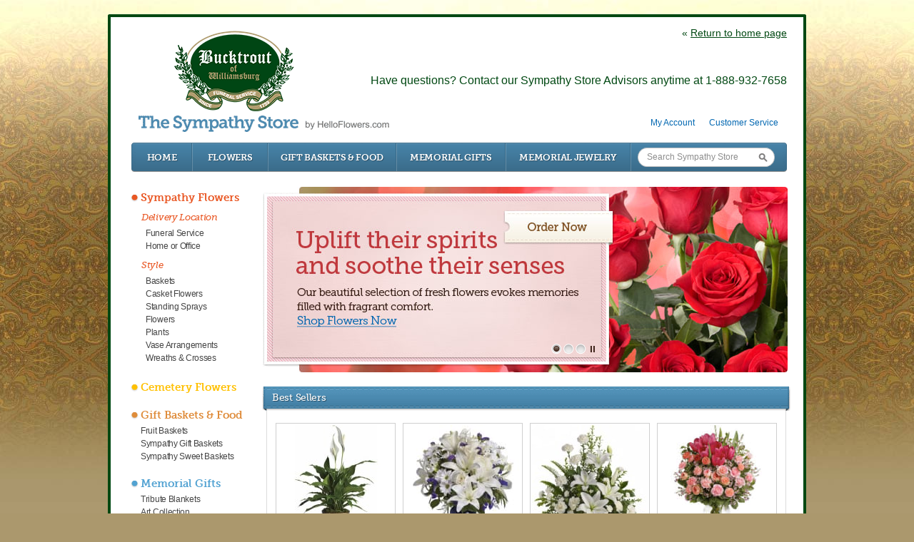

--- FILE ---
content_type: text/html; charset=utf-8
request_url: https://bucktroutfuneralhome.store.helloflowers.com/store/
body_size: 10698
content:
<!DOCTYPE html>

<html lang="en" class="fix-chrome prevent-scroll-jump page-home" data-modules="home">
<head>
        
  <meta name="description" content="Bucktrout of Williamsburg Funeral Home | Funeral &amp; Cremation Services for Williamsburg, VA Residents" />
        <meta http-equiv="Content-Type" content="text/html; charset=UTF-8" />

        <link rel="stylesheet" type="text/css" href="/static/4685D-KRM/layout/store/css/store.css" />
        <link rel="stylesheet" type="text/css" href="/static/4685D-KRM/layout/store/css/skin.css" />
        <link rel="stylesheet" type="text/css" href="/static/4685D-KRM/layout/store/css/custom.css" />

        <script type="text/javascript" src="/static/4685D-KRM/layout/store/js/store.js"></script>
        <script type="text/javascript" src="/static/4685D-KRM/layout/store/js/custom.js"></script>

        <!--[if IE 6]>
        <link  href="/layout/css/new/ie6.css" rel="stylesheet" type="text/css"  media="screen" />
        <script type="text/javascript" src="https://s3.amazonaws.com/storage.funeralone.net/wms/shared/banner-ie6/banner-ie6.js"></script>
        <link   href="https://s3.amazonaws.com/storage.funeralone.net/wms/shared/banner-ie6/banner-ie6.css"  rel="stylesheet" type="text/css" media="screen" />
        <![endif]-->
    <meta name="viewport" content="width=1024, maximum-scale=5.0" /><meta name="format-detection" content="telephone=no" /><meta name="description" content="Send a little more comfort their way." /><link id="ctl00_ctl00_lnkCanonical" rel="canonical" href="https://bucktroutfuneralhome.store.helloflowers.com/store/" /><link id="ctl00_ctl00_lnkAlternate" rel="alternate" media="only screen and (max-width: 640px)" href="https://bucktroutfuneralhome.store.helloflowers.com/m/store/" />  <script>
    window.googleTags = {
      internalGroupId: '',
      internalClientId: '',
      clientGroupId: '',
      clientWebsiteId: '',
      clientOpt1Id: '',
      clientOpt2Id: '',
      clientOpt3Id: ''
    };
  </script>

      <script>
      window.f1ConnectDataLayer = window.f1ConnectDataLayer || [];
      window.f1ConnectDataLayer.push({
        'event': 'siteProperties',
        websiteId: '4685',
        groupId: '52',
        template: 'affiliated store',
        contentSetType: 'human'
      });
    </script>

          
      <script>(function(w,d,s,l,i){w[l]=w[l]||[];w[l].push({'gtm.start':
      new Date().getTime(),event:'gtm.js'});var f=d.getElementsByTagName(s)[0],
      j=d.createElement(s),dl=l!='dataLayer'?'&l='+l:'';j.async=true;j.src=
      'https://www.googletagmanager.com/gtm.js?id='+i+dl;f.parentNode.insertBefore(j,f);
      })(window,document,'script','f1ConnectDataLayer','GTM-KD2GVTWL');</script>

            
      <script>!function(){async function e(e){return new Promise(t=>{var n=setTimeout(()=>{"function"==typeof e&&e(),t()},200);requestAnimationFrame(()=>{setTimeout(()=>{clearTimeout(n),"function"==typeof e&&e(),t()},50)})})}var t=function(t,n){if(!n||"function"!=typeof n.push)return!1;var a=n.push.bind(n);n.push=function(...n){(async()=>{await e(async()=>{var o=n[0],u="boolean"==typeof o._dedupe&&o._dedupe;u&&delete n[0]._dedupe,a(...n),!u&&await e(function(){o&&o.event&&"string"==typeof o.event&&o.event.startsWith("gtm.")&&!["gtm.dom","gtm.load"].includes(o.event)&&(o._dedupe=!0,"dataLayer"===t?window.f1ConnectDataLayer?.push(...n):window.dataLayer?.push(...n))})})})()}};t("f1ConnectDataLayer",window.f1ConnectDataLayer),t("dataLayer",window.dataLayer)}();</script>
  

	<!--[if lt IE 9]>
	<script type="text/javascript" src="https://cdn.f1connect.net/store/App_Themes/store/js-4b5ae1c6e40edebc14d64be40e4adb0e/html5shiv.js"></script>
	<![endif]-->

	<link href="https://cdn.f1connect.net/store/App_Themes/store/css-4b5ae1c6e40edebc14d64be40e4adb0e/store.css" type="text/css" rel="stylesheet" />
	<link href="https://cdn.f1connect.net/store/App_Themes/store/css-4b5ae1c6e40edebc14d64be40e4adb0e/ab.css" type="text/css" rel="stylesheet" />

	

<script type="text/javascript">
	var StoreJS = {
		currentDateTime: "2026-01-17 05:43",
		Account: {},
		Context: {},
		TributeContext: {},
		Store: {
			HasFuneralHome: true,
			HasFamilyAddress: true,
			HasCustomAddress: true
		},
		Settings: {},
		Currency: "USD"
	};

	StoreJS.Account.AccountName = "Bucktrout of Williamsburg Funeral Home";

	StoreJS.Context.Scenario = "Store | Tribute Not Selected";

	

	StoreJS.IsDeliveryGuaranteed = true;
	StoreJS.Disclaimer = {
		Show: false,
		Dates: [],
		Message: "We will do all possible to meet delivery date requests, but your requested delivery date may be affected by the Mother's Day holiday."
	};

	StoreJS.TributeContext.HasTribute                                = false;
	StoreJS.TributeContext.Tribute                                   = null;

	StoreJS.TributeContext.HasEvents                                 = false;

	StoreJS.TributeContext.HasUpcomingEvents                         = false;
	StoreJS.TributeContext.UpcomingEvents                            = null;
	StoreJS.TributeContext.FirstUpcomingEvent                        = null;

	StoreJS.TributeContext.HasEventWithDelivery                      = false;
	StoreJS.TributeContext.FirstUpcomingEventWithDelivery            = null;
	StoreJS.TributeContext.UpcomingEventsWithDelivery                = null;

	StoreJS.TributeContext.HasEventNextMorningThatWeCanNotDelivery   = false;
	StoreJS.TributeContext.HasEventsTodayAndWeCanNotDeliver          = false;

	StoreJS.TributeContext.HasPastEvents                             = false;
	StoreJS.TributeContext.PastEvents                                = null;
	StoreJS.TributeContext.HasOnlyPastEvents                         = false;

	StoreJS.TributeContext.EventToDelivery                           = null;

	StoreJS.TributeContext.DeliveryDateToDelivery                    = "01/17/26";
	StoreJS.TributeContext.DefaultTributeLocation                    = {"Name":"","Address1":"","City":"","State":"","PostalCode":"","CityStatePostalCode":""};

	

	StoreJS.TributeContext.RecommendedDeliveryMessage = "null";
</script>
<script>
    (function () {
        var userCountryCode = "US";
        var optInCountries=["BE","BG","CZ","DK","DE","EE","IE","GR","ES","FR","IT","CY","LV","LT","LU","HU","MT","NL","AT","PL","PT","RO","SI","SK","FI","SE","GB","HR","LI","NO","IS"];
        var NoopAdapter=function(){"interactive"===document.readyState||"complete"===document.readyState?this.emit("init"):document.addEventListener("DOMContentLoaded",function(){this.emit("init")}.bind(this))},adapter=(NoopAdapter.prototype={name:"Noop",consent:{performance:!0,targeting:!0,functional:!0},runScript:function(t,e){return e(this.consent)},emit:function(t){window.dispatchEvent(new CustomEvent("CookieConsent."+t,{detail:this.consent}))}},new NoopAdapter);
        (ConsentManager=function(t){this.adapter=t,this.defaultGranted=optInCountries.indexOf(userCountryCode)<0,this.handlers()}).prototype={consent:function(){return this.adapter.consent},runScript:function(t,n){return this.adapter.runScript(t,n)},handlers:function(){window.addEventListener("CookieConsent.init",function(){this.updateBodyClassNames(),this.updateScripts(),this.updateIframes()}.bind(this)),window.addEventListener("CookieConsent.change",function(){this.updateBodyClassNames(),this.updateScripts(),this.updateIframes()}.bind(this))},updateBodyClassNames:function(){var t=[],n=this.consent(),n=(t.push(n.performance?"consent-performance":""),t.push(n.targeting?"consent-targeting":""),t.push(n.functional?"consent-functional":""),t.join(" ").trim()),t=document.body.className.replace("consent-performance","").replace("consent-targeting","").replace("consent-functional","");document.body.className=(t+" "+n).trim()},updateScripts:function(){var t=Array.from(document.querySelectorAll('script[type="text/plain"][data-consent]'));0!==t.length&&t.forEach(function(t){this.activateScript(t)}.bind(this))},activateScript:function(t){if(this.hasConsent(t)){var n=t.parentNode,e=document.createElement(t.tagName),a=(e.innerHTML=t.innerHTML,t.attributes);if(0<a.length)for(var r=0;r<a.length;r++){var i=a[r].name,s=a[r].value;"type"!==a[r].name&&e.setAttribute(i,s)}e.setAttribute("type","text/javascript"),n.replaceChild(e,t)}},updateIframes:function(){var t=Array.from(document.querySelectorAll("iframe[data-consent][data-src]"));0!==t.length&&t.forEach(function(t){this.activateIframe(t)}.bind(this))},activateIframe:function(t){this.hasConsent(t)&&(t.src=t.dataset.src)},hasConsent:function(t){var t=(t.getAttribute("data-consent")||"").split(","),n=!1,e=this.consent();return t.forEach(function(t){n=n||e[t]}),n}},window.ConsentManager=new ConsentManager(adapter);
    })();
</script>


	<script async src="https://js.stripe.com/v3/"></script>

	<script type="text/javascript">
		window.optimizely = window.optimizely || [];
		window.applicationPath = "/store";
		window.themePath = "https://cdn.f1connect.net/store/App_Themes/store/";
		window.themeVersion = "4b5ae1c6e40edebc14d64be40e4adb0e";
		window.currencyPrefix = "$";
		window.timezoneOffSet = "5";

		window.AccountSettings = {
			accountId: 22439,
			domain:  "https://bucktroutfuneralhome.store.helloflowers.com",
			secureDomain: "bucktroutfuneralhome-store-helloflowers.secure.lifetributes.com",
			name: "Bucktrout of Williamsburg Funeral Home",
			store: {
				enabled: true
				,hasFlowers: true
				,hasGifts: true
				,country: "US"
				
				,catalog: "Flowers - Teleflora (US)"
				
			}
		};

		if (typeof jQuery === 'undefined') {
			document.writeln("<script type=\"text/javascript\" src=\"https://cdn.f1connect.net/store/App_Themes/store/js-4b5ae1c6e40edebc14d64be40e4adb0e/jquery-store.js\"><\/script>");
		}
	</script>

	
	<script type="text/javascript" src="//s3.amazonaws.com/storage.lifetributes.com/abtests/store.js"></script>
	

	<script src="https://cdn.optimizely.com/js/7116050.js" type="text/javascript"></script>

	<script type="text/javascript" src="https://cdn.f1connect.net/store/App_Themes/store/js-4b5ae1c6e40edebc14d64be40e4adb0e/store.js" crossorigin="anonymous"></script>

	<script type="text/javascript">
		
	

	</script>

	
	
	<meta id="ctl00_ctl00_cphHead_cphHead_HomeOpenGraph_ogType" property="og:type" content="website"></meta>
<meta id="ctl00_ctl00_cphHead_cphHead_HomeOpenGraph_ogSiteName" property="og:site_name" content="Bucktrout of Williamsburg Funeral Home"></meta>
<meta id="ctl00_ctl00_cphHead_cphHead_HomeOpenGraph_ogLocale" property="og:locale" content="en_US"></meta>
<meta id="ctl00_ctl00_cphHead_cphHead_HomeOpenGraph_twitterCard" property="twitter:card" content="summary_large_image"></meta>

<meta id="ctl00_ctl00_cphHead_cphHead_HomeOpenGraph_ogTitle" property="og:title" content="The Sympathy Store"></meta><meta id="ctl00_ctl00_cphHead_cphHead_HomeOpenGraph_twitterTitle" property="twitter:title" content="The Sympathy Store"></meta>

<meta id="ctl00_ctl00_cphHead_cphHead_HomeOpenGraph_ogDescription" property="og:description" content="Send a little more comfort their way."></meta><meta id="ctl00_ctl00_cphHead_cphHead_HomeOpenGraph_twitterDescription" property="twitter:description" content="Send a little more comfort their way."></meta>

<meta id="ctl00_ctl00_cphHead_cphHead_HomeOpenGraph_ogUrl" property="og:url" content="https://bucktroutfuneralhome.store.helloflowers.com/store/"></meta>

<meta id="ctl00_ctl00_cphHead_cphHead_HomeOpenGraph_ogImage" property="og:image" content="/layout/images/nologo.png"></meta>
    <meta property="og:image:height" content="630" />
    <meta property="og:image:width" content="1200" />

    <meta id="ctl00_ctl00_cphHead_cphHead_HomeOpenGraph_twitterImage" property="twitter:image" content="/layout/images/nologo.png"></meta>
    <meta property="twitter:image:height" content="630" />
    <meta property="twitter:image:width" content="1200" />


	<script type="text/javascript">
		window.ProductSettings = {
			isFlower: false,
			isMemorialTree: false,
			VariantCount: 0,
			HasRibbon: true,
			EnableSizeCompare: false
		};

		

window.TributeSettings = {

	currentDateTime: "2026-01-17 05:43",

	defaultAccountLocation: {"Name":"Bucktrout of Williamsburg","Address1":"4124 Ironbound Road","City":"Williamsburg","State":"VA","PostalCode":"23188","CityStatePostalCode":"Williamsburg, VA 23188"},
	defaultTributeLocation: {"Name":"","Address1":"","City":"","State":"","PostalCode":"","CityStatePostalCode":""},

	hasFuneralHomeLocationType: true,
	hasFamilyAddressLocationType: true,

	hasContextTribute: false,

	url: "",
	contextTributeId: "0",

	firstName: "",
	lastName: "",
	displayName: "",
	possessive: "",

	hasUpcomingEvents: false,
	hasPastEvents: false,
	hasOnlyPastEvents: false,

	allUpcomingEvents: [],
	firstUpcomingEvent: null,

	deliveryDateToDelivery: "Saturday, January 17, 2026",

	selectedEventId: 0,
	eventToDelivery: null

};

	</script>


<link rel="stylesheet" type="text/css" href="https://cdn.f1connect.net/store/App_Themes/store/css-4b5ae1c6e40edebc14d64be40e4adb0e/f1connect-notifications.css" /><script src="https://cdn.f1connect.net/store/App_Themes/store/js-4b5ae1c6e40edebc14d64be40e4adb0e/f1connect-notifications.js"></script><title>
	The Sympathy Store
</title></head>



    <body data-domain="helloflowers.com" data-has-store="true" data-store-products="Flowers - Teleflora (US)" data-template="nonf1Connect Store" data-ga4-content-group="store"  vocab="http://schema.org/">            <noscript><iframe src="https://www.googletagmanager.com/ns.html?id=GTM-KD2GVTWL" height="0" width="0" style="display:none;visibility:hidden"></iframe></noscript>

            
        <div class="body">
            <div class="content content-fix">
                <div class="header">
                    <div class="header-return-home">
                        <a href="http://www.bucktroutfuneralhome.net/;bucktroutfuneralhome.com"><span>«</span><em>Return to home page</em></a>
                    </div>
                    <div class="header-have-questions">
                        <p>Have questions? Contact our Sympathy Store Advisors anytime at 1-888-932-7658</p>
                    </div>
                    <div id="logo">
                        
                        <a href="http://www.bucktroutfuneralhome.net/;bucktroutfuneralhome.com"><img src="/images/logo.png" height="75" width="305" id="logo" alt="Bucktrout of Williamsburg Funeral Home"></a>
                        
                    </div>
                </div>
                <div class="center">
                    <div class="center-body">
                        <div class="center-content">
                            
	
	
	<form name="aspnetForm" method="post" action="/store/" id="aspnetForm">
<div>
<input type="hidden" name="__VIEWSTATE" id="__VIEWSTATE" value="/wEPDwUKLTM4MDk0NDY3M2RkHTY17CjV3S/ewsPmRfBD6Cz394k=" />
</div>

<div>

	<input type="hidden" name="__VIEWSTATEGENERATOR" id="__VIEWSTATEGENERATOR" value="DB162439" />
</div>
		<div class="store fixed">
			<div id="ctl00_ctl00_storeColumnsBlock" class="store-columns">
				<div class="store-columns-content">
					

<div class="store-header">
	<div class="store-user">
		<ul>
			
			

			
					<li>
						<a href="/store/account.aspx">My Account</a>
					</li>
				

			<li>
				<a href="/store/Content.aspx?Id=CustomerService">Customer Service</a>
			</li>

		</ul>
	</div>

	<a class="logo" href="/store/">
		
			<h1><strong>The Sympathy Store</strong> by HelloFlowers.com</h1>
		
	</a>

	

<div class="store-nav">
	<ul>
		<li class="home"><a href="/store/">Home</a></li>

		<li>
			<a href="https://bucktroutfuneralhome.store.helloflowers.com/store/funeral-sympathy-flowers">Flowers</a>
		</li>

		<li>
			<a href="https://bucktroutfuneralhome.store.helloflowers.com/store/gift-baskets-food">Gift Baskets &amp; Food</a>
		</li>

		<li>
			<a href="https://bucktroutfuneralhome.store.helloflowers.com/store/memorial-gifts">Memorial Gifts</a>
		</li>

		<li>
			<a href="https://bucktroutfuneralhome.store.helloflowers.com/store/memorial-jewelry">Memorial Jewelry</a>
		</li>

		<li class="search" data-searchbox>
			<div class="search-textbox">
				<input type="text" id="txtSearch" placeholder="Search Sympathy Store" />
			</div>
			<input type="button" class="search-button" id="btnGoSearch" value="Go" />
		</li>
	</ul>
</div>

	

	

</div>
					
	<div class="store-columns-wrapper clearfix">
		<div class="store-column-side">
			
				

<div class="block block-minimal block-flat">
	<div class="block-content">

		

		
				<ul class="category-navigation clearfix" >
			
				<li style="clear: both;" data-categoryid="315">
					<span class="category-bullet" style="background-color:#E95724"></span>
					<a class="category-title" href="https://bucktroutfuneralhome.store.helloflowers.com/store/funeral-sympathy-flowers" style="color:#E95724">Sympathy Flowers</a>
				</li>

				<li data-categoryid="315">
					<ul class="category-navigation-sub clearfix category-navigation-location-sub">

						
								<li data-categoryid="317">
									<a class="category-group" href="https://bucktroutfuneralhome.store.helloflowers.com/store/delivery-location">Delivery Location</a>
								</li>

								<li data-categoryid="317">
									<ul id="ctl00_ctl00_cph1_cph2_ctrlHomePageCategories_rptCategories_ctl01_rptSubCategories_ctl00_ulItemRepeater" class="category-navigation-sub">

										
												<li data-categoryid="319">
													<a href="https://bucktroutfuneralhome.store.helloflowers.com/store/funeral-service">Funeral Service</a>
												</li>

												
											
												<li data-categoryid="321">
													<a href="https://bucktroutfuneralhome.store.helloflowers.com/store/home-or-office">Home or Office</a>
												</li>

												
											

									</ul>
								</li>
							
								<li data-categoryid="322">
									<a class="category-group" href="https://bucktroutfuneralhome.store.helloflowers.com/store/style">Style</a>
								</li>

								<li data-categoryid="322">
									<ul id="ctl00_ctl00_cph1_cph2_ctrlHomePageCategories_rptCategories_ctl01_rptSubCategories_ctl01_ulItemRepeater" class="category-navigation-sub">

										
												<li data-categoryid="326">
													<a href="https://bucktroutfuneralhome.store.helloflowers.com/store/baskets">Baskets</a>
												</li>

												
											
												<li data-categoryid="323">
													<a href="https://bucktroutfuneralhome.store.helloflowers.com/store/casket-flowers">Casket Flowers</a>
												</li>

												
											
												<li data-categoryid="325">
													<a href="https://bucktroutfuneralhome.store.helloflowers.com/store/standing-sprays">Standing Sprays</a>
												</li>

												
											
												<li data-categoryid="329" style="display:none">
													<a href="https://bucktroutfuneralhome.store.helloflowers.com/store/flowers">Flowers</a>
												</li>

												
											
												<li data-categoryid="330" style="display:none">
													<a href="https://bucktroutfuneralhome.store.helloflowers.com/store/plants">Plants</a>
												</li>

												
											
												<li data-categoryid="327" style="display:none">
													<a href="https://bucktroutfuneralhome.store.helloflowers.com/store/vase-arrangements">Vase Arrangements</a>
												</li>

												
											
												<li data-categoryid="324" style="display:none">
													<a href="https://bucktroutfuneralhome.store.helloflowers.com/store/wreaths-crosses">Wreaths &amp; Crosses</a>
												</li>

												
											<li><a href="javascript:void(0)" class="show-more-category">+ show more options</a></li>

									</ul>
								</li>
							

					</ul>
				</li>
			
				<li style="clear: both;" data-categoryid="611">
					<span class="category-bullet" style="background-color:#FFC000"></span>
					<a class="category-title" href="https://bucktroutfuneralhome.store.helloflowers.com/store/cemetery-flowers" style="color:#FFC000">Cemetery Flowers</a>
				</li>

				
			
				<li style="clear: both;" data-categoryid="149">
					<span class="category-bullet" style="background-color:#DF8C3B"></span>
					<a class="category-title" href="https://bucktroutfuneralhome.store.helloflowers.com/store/gift-baskets-food" style="color:#DF8C3B">Gift Baskets &amp; Food</a>
				</li>

				<li data-categoryid="149">
					<ul id="ctl00_ctl00_cph1_cph2_ctrlHomePageCategories_rptCategories_ctl03_ulItemRepeater" class="category-navigation-sub clearfix">

						
								<li data-categoryid="314">
									<a href="https://bucktroutfuneralhome.store.helloflowers.com/store/fruit-baskets">Fruit Baskets</a>
								</li>

								
							
								<li data-categoryid="187">
									<a href="https://bucktroutfuneralhome.store.helloflowers.com/store/sympathy-gift-baskets">Sympathy Gift Baskets</a>
								</li>

								
							
								<li data-categoryid="188">
									<a href="https://bucktroutfuneralhome.store.helloflowers.com/store/sympathy-sweet-baskets">Sympathy Sweet Baskets</a>
								</li>

								
							

					</ul>
				</li>
			
				<li style="clear: both;" data-categoryid="153">
					<span class="category-bullet" style="background-color:#52A2D2"></span>
					<a class="category-title" href="https://bucktroutfuneralhome.store.helloflowers.com/store/memorial-gifts" style="color:#52A2D2">Memorial Gifts</a>
				</li>

				<li data-categoryid="153">
					<ul id="ctl00_ctl00_cph1_cph2_ctrlHomePageCategories_rptCategories_ctl04_ulItemRepeater" class="category-navigation-sub clearfix">

						
								<li data-categoryid="701">
									<a href="https://bucktroutfuneralhome.store.helloflowers.com/store/tribute-blankets">Tribute Blankets</a>
								</li>

								
							
								<li data-categoryid="297">
									<a href="https://bucktroutfuneralhome.store.helloflowers.com/store/art-collection">Art Collection</a>
								</li>

								
							
								<li data-categoryid="283">
									<a href="https://bucktroutfuneralhome.store.helloflowers.com/store/garden-memorials">Garden Memorials</a>
								</li>

								
							
								<li data-categoryid="254" style="display:none">
									<a href="https://bucktroutfuneralhome.store.helloflowers.com/store/gifts-for-children">Gifts for Children</a>
								</li>

								
							
								<li data-categoryid="287" style="display:none">
									<a href="https://bucktroutfuneralhome.store.helloflowers.com/store/keepsakes">Keepsakes</a>
								</li>

								
							
								<li data-categoryid="277" style="display:none">
									<a href="https://bucktroutfuneralhome.store.helloflowers.com/store/personalized-gifts">Personalized Gifts</a>
								</li>

								
							
								<li data-categoryid="293" style="display:none">
									<a href="https://bucktroutfuneralhome.store.helloflowers.com/store/pet-loss">Pet Loss</a>
								</li>

								
							
								<li data-categoryid="292" style="display:none">
									<a href="https://bucktroutfuneralhome.store.helloflowers.com/store/picture-frames">Picture Frames</a>
								</li>

								
							
								<li data-categoryid="285" style="display:none">
									<a href="https://bucktroutfuneralhome.store.helloflowers.com/store/trees-seedlings">Trees &amp; Seedlings</a>
								</li>

								
							
								<li data-categoryid="295" style="display:none">
									<a href="https://bucktroutfuneralhome.store.helloflowers.com/store/tribute-to-veterans">Tribute to Veterans</a>
								</li>

								
							
								<li data-categoryid="264" style="display:none">
									<a href="https://bucktroutfuneralhome.store.helloflowers.com/store/windchimes">Windchimes</a>
								</li>

								<li data-categoryid="264">
									<ul id="ctl00_ctl00_cph1_cph2_ctrlHomePageCategories_rptCategories_ctl04_rptSubCategories_ctl10_ulItemRepeater" class="category-navigation-sub">

										
												<li data-categoryid="271">
													<a href="https://bucktroutfuneralhome.store.helloflowers.com/store/personalized">Personalized</a>
												</li>

												
											
												<li data-categoryid="272">
													<a href="https://bucktroutfuneralhome.store.helloflowers.com/store/pre-inscribed">Pre-Inscribed</a>
												</li>

												
											

									</ul>
								</li>
							<li><a href="javascript:void(0)" class="show-more-category">+ show more options</a></li>

					</ul>
				</li>
			
				<li style="clear: both;" data-categoryid="49">
					<span class="category-bullet" style="background-color:#976294"></span>
					<a class="category-title" href="https://bucktroutfuneralhome.store.helloflowers.com/store/memorial-jewelry" style="color:#976294">Memorial Jewelry</a>
				</li>

				<li data-categoryid="49">
					<ul id="ctl00_ctl00_cph1_cph2_ctrlHomePageCategories_rptCategories_ctl05_ulItemRepeater" class="category-navigation-sub clearfix">

						
								<li data-categoryid="584">
									<a href="https://bucktroutfuneralhome.store.helloflowers.com/store/bracelets">Bracelets</a>
								</li>

								
							
								<li data-categoryid="189">
									<a href="https://bucktroutfuneralhome.store.helloflowers.com/store/cremation-jewelry">Cremation Jewelry</a>
								</li>

								
							
								<li data-categoryid="191">
									<a href="https://bucktroutfuneralhome.store.helloflowers.com/store/memorial-pieces">Memorial Pieces</a>
								</li>

								
							
								<li data-categoryid="190">
									<a href="https://bucktroutfuneralhome.store.helloflowers.com/store/sentiments-of-faith">Sentiments of Faith</a>
								</li>

								
							

					</ul>
				</li>
			
				</ul>
			

		

	</div>
</div>
<script>
	try
	{
		// Flowers (Teleflora)
		var sm315 = jQuery('.category-navigation li[data-categoryid="315"] a.show-more-category');
		if (sm315) {
			sm315.parents("ul:eq(0)").find("li:hidden").show();
			sm315.parents("li:eq(0)").hide();
		}

		// Flowers (CA - Teleflora)
		var sm474 = jQuery('.category-navigation li[data-categoryid="474"] a.show-more-category');
		if (sm474) {
			sm474.parents("ul:eq(0)").find("li:hidden").show();
			sm474.parents("li:eq(0)").hide();
		}

		// Flowers (Bloomnet)
		var sm148 = jQuery('.category-navigation li[data-categoryid="148"] a.show-more-category');
		if (sm148) {
			sm148.parents("ul:eq(0)").find("li:hidden").show();
			sm148.parents("li:eq(0)").hide();
		}

		// Flowers (CA - Bloomnet)
		var sm428 = jQuery('.category-navigation li[data-categoryid="428"] a.show-more-category');
		if (sm428) {
			sm428.parents("ul:eq(0)").find("li:hidden").show();
			sm428.parents("li:eq(0)").hide();
		}

		// Flowers (O'Connor Mortuary )
		var sm300 = jQuery('.category-navigation li[data-categoryid="300"] a.show-more-category');
		if (sm300) {
			sm300.parents("ul:eq(0)").find("li:hidden").show();
			sm300.parents("li:eq(0)").hide();
		}

		var cat317 = jQuery('.category-navigation li[data-categoryid="317"] a.category-group') // delivery location (teleflora)
		if (cat317) {
			cat317.removeAttr('href');
		}

		var cat322 = jQuery('.category-navigation li[data-categoryid="322"] a.category-group') // style (teleflora)
		if (cat322) {
			cat322.removeAttr('href');
		}

		var cat281 = jQuery('.category-navigation li[data-categoryid="281"] a.category-group') // delivery location (bloomnet)
		if (cat281) {
			cat281.removeAttr('href');
		}

		var cat282 = jQuery('.category-navigation li[data-categoryid="282"] a.category-group') // style (bloomnet)
		if (cat282) {
			cat282.removeAttr('href');
		}

		var cat475 = jQuery('.category-navigation li[data-categoryid="475"] a.category-group') // delivery location (CA-teleflora)
		if (cat475) {
			cat475.removeAttr('href');
		}

		var cat480 = jQuery('.category-navigation li[data-categoryid="480"] a.category-group') // style (CA-teleflora)
		if (cat480) {
			cat480.removeAttr('href');
		}
	}
	catch(e) {}
</script>
				
				
				
				
				

<div class="lp-helpbox">
	<div class="help-box" style="margin-bottom: 10px;">
		<div class="liveperson-embed-seo">
			<a id="helpboxLiveChat" class="live-chat" rel="nofollow">Chat Live Now</a>
			<em class="text-or">or</em>
			<span class="call-number">888-932-7658</span>
		</div>
		<img src="https://s3.amazonaws.com/storage.lifetributes.com/LivePerson/helpbox-offline.png" alt="Live Help Call 888-932-7658"/>
	</div>
</div>



<a class="open-flowers-guide"></a>

				
			
		</div>
		<div class="store-column-center">
			<div class="store-content">
				

	
		<div id="homepageBanner" class="banner-home">
			<ul class="items">
				
				<li class="slideshow-item-photo" rel="1" style="display: list-item; z-index: 999;">
					<a rel="10" href="https://bucktroutfuneralhome.store.helloflowers.com/store/funeral-sympathy-flowers">
						<img src="https://res.cloudinary.com/picasso/image/upload/c_lpad,f_jpg,fl_progressive,q_auto/banner-home-1-flowers_y86gnf.jpg" alt="Shop Flowers">
					</a>
				</li>
				
				<li class="slideshow-item-photo" rel="2">
					<a rel="10" href="https://bucktroutfuneralhome.store.helloflowers.com/store/memorial-jewelry">
						<img src="https://res.cloudinary.com/picasso/image/upload/c_lpad,f_jpg,fl_progressive,q_auto/banner-home-4-memorial-jewelry_n2jlmh.jpg" alt="Shop Memorial Jewelry">
					</a>
				</li>
				
				<li class="slideshow-item-photo" rel="3">
					<a rel="10" href="https://bucktroutfuneralhome.store.helloflowers.com/store/sympathy-gift-baskets">
						<img src="https://res.cloudinary.com/picasso/image/upload/c_lpad,f_jpg,fl_progressive,q_auto/banner-home-3-sympathy-gift-baskets_l6w7nw.jpg" alt="Shop Sympathy Gift Baskets">
					</a>
				</li>
				
			</ul>

			<ul class="controls">
				
				<li class="control-select-item" rel="1"><a class="control-clock control-clock-start" rel="1"></a></li>
				
				<li class="control-select-item" rel="2"><a class="control-clock" rel="2"></a></li>
				
				<li class="control-select-item" rel="3"><a class="control-clock" rel="3"></a></li>
				

				<li class="slideshow-control"><a  class="control-pause" rel="on"></a></li>
			</ul>

		</div>
	

	<div class="clear"></div>

	
<div class="block">
	<div class="block-title">
		<div class="block-title-content">
			<h3>Best Sellers</h3>
		</div>
	</div>
	<div class="block-content">
		<div class="product-list product-list-home">
			
			<table>
				<tr>
					
					<td>
						<div class="product-item" title="Simply Elegant Spathiphyllum flower arrangement" itemscope itemtype="http://schema.org/Product">
							<div class="microdata">
								<meta itemprop="productID" content="1478" />
								<meta itemprop="image" content="https://res.cloudinary.com/picasso/image/upload/c_lpad,f_jpg,fl_progressive,h_162,q_auto,w_162/ege1y6v5kgsickbdf8uu.jpg" />
								<meta itemprop="name" content="Simply Elegant Spathiphyllum" />
								<meta itemprop="description" content="" />
								<meta itemprop="itemCondition" content="NewCondition" />
								<meta itemprop="url" content="https://bucktroutfuneralhome.store.helloflowers.com/store/best-sellers/simply-elegant-spathiphyllum" />
								<div itemprop="offers" itemscope itemtype="http://schema.org/Offer">
									<meta itemprop="priceCurrency" content="USD" />
									<meta itemprop="price" content="54.95" />
									<meta itemprop="availability" content="http://schema.org/OnlineOnly" />
								</div>
								
									<div itemprop="aggregateRating" itemscope itemtype="http://schema.org/AggregateRating">
										<meta itemprop="ratingValue" content="4.95" />
										<meta itemprop="reviewCount" content="1,826" />
									</div>
								
							</div>

							<a class="picture" href="https://bucktroutfuneralhome.store.helloflowers.com/store/best-sellers/simply-elegant-spathiphyllum">
								<img src="https://res.cloudinary.com/picasso/image/upload/c_lpad,f_jpg,fl_progressive,h_162,q_auto,w_162/ege1y6v5kgsickbdf8uu.jpg" width="162" height="162" alt="Simply Elegant Spathiphyllum" />
							</a>

							

							<a class="product-title" href="https://bucktroutfuneralhome.store.helloflowers.com/store/best-sellers/simply-elegant-spathiphyllum">Simply Elegant Spathiphyllum</a>

							
								<div class="product-rating-box">
									<a href="https://bucktroutfuneralhome.store.helloflowers.com/store/best-sellers/simply-elegant-spathiphyllum">
										
												<span class="rating-star"><i class="rating-star filled-rating-star"></i></span>
											
												<span class="rating-star"><i class="rating-star filled-rating-star"></i></span>
											
												<span class="rating-star"><i class="rating-star filled-rating-star"></i></span>
											
												<span class="rating-star"><i class="rating-star filled-rating-star"></i></span>
											
													<span class="rating-star"><i class="rating-star filled-rating-star" style="width: 95%;"></i></span>
												
										<span class="product-rating-label">(1826)</span>
									</a>
								</div>
							

							<div class="prices">
								<a href="https://bucktroutfuneralhome.store.helloflowers.com/store/best-sellers/simply-elegant-spathiphyllum">From $54.95</a>
							</div>

							
								<a href="https://bucktroutfuneralhome.store.helloflowers.com/store/best-sellers/simply-elegant-spathiphyllum" class="same-day-delivery">
									
										Same-Day Hand Delivery
									
								</a>
							

						</div>
					</td>
					
					<td>
						<div class="product-item" title="Beautiful in Blue flower arrangement" itemscope itemtype="http://schema.org/Product">
							<div class="microdata">
								<meta itemprop="productID" content="1407" />
								<meta itemprop="image" content="https://res.cloudinary.com/picasso/image/upload/c_lpad,f_jpg,fl_progressive,h_162,q_auto,w_162/cdooqc5fwjnmi9xtoci7.jpg" />
								<meta itemprop="name" content="Beautiful in Blue" />
								<meta itemprop="description" content="" />
								<meta itemprop="itemCondition" content="NewCondition" />
								<meta itemprop="url" content="https://bucktroutfuneralhome.store.helloflowers.com/store/best-sellers/beautiful-in-blue" />
								<div itemprop="offers" itemscope itemtype="http://schema.org/Offer">
									<meta itemprop="priceCurrency" content="USD" />
									<meta itemprop="price" content="64.95" />
									<meta itemprop="availability" content="http://schema.org/OnlineOnly" />
								</div>
								
									<div itemprop="aggregateRating" itemscope itemtype="http://schema.org/AggregateRating">
										<meta itemprop="ratingValue" content="4.90" />
										<meta itemprop="reviewCount" content="1,581" />
									</div>
								
							</div>

							<a class="picture" href="https://bucktroutfuneralhome.store.helloflowers.com/store/best-sellers/beautiful-in-blue">
								<img src="https://res.cloudinary.com/picasso/image/upload/c_lpad,f_jpg,fl_progressive,h_162,q_auto,w_162/cdooqc5fwjnmi9xtoci7.jpg" width="162" height="162" alt="Beautiful in Blue" />
							</a>

							

							<a class="product-title" href="https://bucktroutfuneralhome.store.helloflowers.com/store/best-sellers/beautiful-in-blue">Beautiful in Blue</a>

							
								<div class="product-rating-box">
									<a href="https://bucktroutfuneralhome.store.helloflowers.com/store/best-sellers/beautiful-in-blue">
										
												<span class="rating-star"><i class="rating-star filled-rating-star"></i></span>
											
												<span class="rating-star"><i class="rating-star filled-rating-star"></i></span>
											
												<span class="rating-star"><i class="rating-star filled-rating-star"></i></span>
											
												<span class="rating-star"><i class="rating-star filled-rating-star"></i></span>
											
													<span class="rating-star"><i class="rating-star filled-rating-star" style="width: 90%;"></i></span>
												
										<span class="product-rating-label">(1581)</span>
									</a>
								</div>
							

							<div class="prices">
								<a href="https://bucktroutfuneralhome.store.helloflowers.com/store/best-sellers/beautiful-in-blue">From $64.95</a>
							</div>

							
								<a href="https://bucktroutfuneralhome.store.helloflowers.com/store/best-sellers/beautiful-in-blue" class="same-day-delivery">
									
										Same-Day Hand Delivery
									
								</a>
							

						</div>
					</td>
					
					<td>
						<div class="product-item" title="Peaceful White Lilies Basket flower arrangement" itemscope itemtype="http://schema.org/Product">
							<div class="microdata">
								<meta itemprop="productID" content="1442" />
								<meta itemprop="image" content="https://res.cloudinary.com/picasso/image/upload/c_lpad,f_jpg,fl_progressive,h_162,q_auto,w_162/rmweqqxeihse5utrozcr.jpg" />
								<meta itemprop="name" content="Peaceful White Lilies Basket" />
								<meta itemprop="description" content="" />
								<meta itemprop="itemCondition" content="NewCondition" />
								<meta itemprop="url" content="https://bucktroutfuneralhome.store.helloflowers.com/store/best-sellers/peaceful-white-lilies-basket" />
								<div itemprop="offers" itemscope itemtype="http://schema.org/Offer">
									<meta itemprop="priceCurrency" content="USD" />
									<meta itemprop="price" content="89.95" />
									<meta itemprop="availability" content="http://schema.org/OnlineOnly" />
								</div>
								
									<div itemprop="aggregateRating" itemscope itemtype="http://schema.org/AggregateRating">
										<meta itemprop="ratingValue" content="4.93" />
										<meta itemprop="reviewCount" content="1,241" />
									</div>
								
							</div>

							<a class="picture" href="https://bucktroutfuneralhome.store.helloflowers.com/store/best-sellers/peaceful-white-lilies-basket">
								<img src="https://res.cloudinary.com/picasso/image/upload/c_lpad,f_jpg,fl_progressive,h_162,q_auto,w_162/rmweqqxeihse5utrozcr.jpg" width="162" height="162" alt="Peaceful White Lilies Basket" />
							</a>

							

							<a class="product-title" href="https://bucktroutfuneralhome.store.helloflowers.com/store/best-sellers/peaceful-white-lilies-basket">Peaceful White Lilies Basket</a>

							
								<div class="product-rating-box">
									<a href="https://bucktroutfuneralhome.store.helloflowers.com/store/best-sellers/peaceful-white-lilies-basket">
										
												<span class="rating-star"><i class="rating-star filled-rating-star"></i></span>
											
												<span class="rating-star"><i class="rating-star filled-rating-star"></i></span>
											
												<span class="rating-star"><i class="rating-star filled-rating-star"></i></span>
											
												<span class="rating-star"><i class="rating-star filled-rating-star"></i></span>
											
													<span class="rating-star"><i class="rating-star filled-rating-star" style="width: 93%;"></i></span>
												
										<span class="product-rating-label">(1241)</span>
									</a>
								</div>
							

							<div class="prices">
								<a href="https://bucktroutfuneralhome.store.helloflowers.com/store/best-sellers/peaceful-white-lilies-basket">$89.95</a>
							</div>

							
								<a href="https://bucktroutfuneralhome.store.helloflowers.com/store/best-sellers/peaceful-white-lilies-basket" class="same-day-delivery">
									
										Same-Day Hand Delivery
									
								</a>
							

						</div>
					</td>
					
					<td>
						<div class="product-item" title="Full Of Love Bouquet flower arrangement" itemscope itemtype="http://schema.org/Product">
							<div class="microdata">
								<meta itemprop="productID" content="4358" />
								<meta itemprop="image" content="https://res.cloudinary.com/picasso/image/upload/c_lpad,f_jpg,fl_progressive,h_162,q_auto,w_162/utxlbryozu1dze31hxpv.jpg" />
								<meta itemprop="name" content="Full Of Love Bouquet" />
								<meta itemprop="description" content="" />
								<meta itemprop="itemCondition" content="NewCondition" />
								<meta itemprop="url" content="https://bucktroutfuneralhome.store.helloflowers.com/store/best-sellers/full-of-love-bouquet" />
								<div itemprop="offers" itemscope itemtype="http://schema.org/Offer">
									<meta itemprop="priceCurrency" content="USD" />
									<meta itemprop="price" content="49.95" />
									<meta itemprop="availability" content="http://schema.org/OnlineOnly" />
								</div>
								
									<div itemprop="aggregateRating" itemscope itemtype="http://schema.org/AggregateRating">
										<meta itemprop="ratingValue" content="4.94" />
										<meta itemprop="reviewCount" content="767" />
									</div>
								
							</div>

							<a class="picture" href="https://bucktroutfuneralhome.store.helloflowers.com/store/best-sellers/full-of-love-bouquet">
								<img src="https://res.cloudinary.com/picasso/image/upload/c_lpad,f_jpg,fl_progressive,h_162,q_auto,w_162/utxlbryozu1dze31hxpv.jpg" width="162" height="162" alt="Full Of Love Bouquet" />
							</a>

							

							<a class="product-title" href="https://bucktroutfuneralhome.store.helloflowers.com/store/best-sellers/full-of-love-bouquet">Full Of Love Bouquet</a>

							
								<div class="product-rating-box">
									<a href="https://bucktroutfuneralhome.store.helloflowers.com/store/best-sellers/full-of-love-bouquet">
										
												<span class="rating-star"><i class="rating-star filled-rating-star"></i></span>
											
												<span class="rating-star"><i class="rating-star filled-rating-star"></i></span>
											
												<span class="rating-star"><i class="rating-star filled-rating-star"></i></span>
											
												<span class="rating-star"><i class="rating-star filled-rating-star"></i></span>
											
													<span class="rating-star"><i class="rating-star filled-rating-star" style="width: 94%;"></i></span>
												
										<span class="product-rating-label">(767)</span>
									</a>
								</div>
							

							<div class="prices">
								<a href="https://bucktroutfuneralhome.store.helloflowers.com/store/best-sellers/full-of-love-bouquet">From $49.95</a>
							</div>

							
								<a href="https://bucktroutfuneralhome.store.helloflowers.com/store/best-sellers/full-of-love-bouquet" class="same-day-delivery">
									
										Same-Day Hand Delivery
									
								</a>
							

						</div>
					</td>
					
				</tr>
				<tr>
					
					<td>
						<div class="product-item" title="Divine Peace Bouquet flower arrangement" itemscope itemtype="http://schema.org/Product">
							<div class="microdata">
								<meta itemprop="productID" content="1444" />
								<meta itemprop="image" content="https://res.cloudinary.com/picasso/image/upload/c_lpad,f_jpg,fl_progressive,h_162,q_auto,w_162/uglmnnj3shsdghdrwnse.jpg" />
								<meta itemprop="name" content="Divine Peace Bouquet" />
								<meta itemprop="description" content="" />
								<meta itemprop="itemCondition" content="NewCondition" />
								<meta itemprop="url" content="https://bucktroutfuneralhome.store.helloflowers.com/store/best-sellers/divine-peace-bouquet" />
								<div itemprop="offers" itemscope itemtype="http://schema.org/Offer">
									<meta itemprop="priceCurrency" content="USD" />
									<meta itemprop="price" content="79.95" />
									<meta itemprop="availability" content="http://schema.org/OnlineOnly" />
								</div>
								
									<div itemprop="aggregateRating" itemscope itemtype="http://schema.org/AggregateRating">
										<meta itemprop="ratingValue" content="4.94" />
										<meta itemprop="reviewCount" content="1,228" />
									</div>
								
							</div>

							<a class="picture" href="https://bucktroutfuneralhome.store.helloflowers.com/store/best-sellers/divine-peace-bouquet">
								<img src="https://res.cloudinary.com/picasso/image/upload/c_lpad,f_jpg,fl_progressive,h_162,q_auto,w_162/uglmnnj3shsdghdrwnse.jpg" width="162" height="162" alt="Divine Peace Bouquet" />
							</a>

							

							<a class="product-title" href="https://bucktroutfuneralhome.store.helloflowers.com/store/best-sellers/divine-peace-bouquet">Divine Peace Bouquet</a>

							
								<div class="product-rating-box">
									<a href="https://bucktroutfuneralhome.store.helloflowers.com/store/best-sellers/divine-peace-bouquet">
										
												<span class="rating-star"><i class="rating-star filled-rating-star"></i></span>
											
												<span class="rating-star"><i class="rating-star filled-rating-star"></i></span>
											
												<span class="rating-star"><i class="rating-star filled-rating-star"></i></span>
											
												<span class="rating-star"><i class="rating-star filled-rating-star"></i></span>
											
													<span class="rating-star"><i class="rating-star filled-rating-star" style="width: 94%;"></i></span>
												
										<span class="product-rating-label">(1228)</span>
									</a>
								</div>
							

							<div class="prices">
								<a href="https://bucktroutfuneralhome.store.helloflowers.com/store/best-sellers/divine-peace-bouquet">From $79.95</a>
							</div>

							
								<a href="https://bucktroutfuneralhome.store.helloflowers.com/store/best-sellers/divine-peace-bouquet" class="same-day-delivery">
									
										Same-Day Hand Delivery
									
								</a>
							

						</div>
					</td>
					
					<td>
						<div class="product-item" title="Memorial Trees" itemscope itemtype="http://schema.org/Product">
							<div class="microdata">
								<meta itemprop="productID" content="4518" />
								<meta itemprop="image" content="https://res.cloudinary.com/picasso/image/upload/c_lpad,f_jpg,fl_progressive,h_162,q_auto,w_162/okreatji5mvgipsgtlpc.jpg" />
								<meta itemprop="name" content="Memorial Trees" />
								<meta itemprop="description" content="" />
								<meta itemprop="itemCondition" content="NewCondition" />
								<meta itemprop="url" content="https://bucktroutfuneralhome.store.helloflowers.com/store/best-sellers/memorial-trees" />
								<div itemprop="offers" itemscope itemtype="http://schema.org/Offer">
									<meta itemprop="priceCurrency" content="USD" />
									<meta itemprop="price" content="39.00" />
									<meta itemprop="availability" content="http://schema.org/OnlineOnly" />
								</div>
								
									<div itemprop="aggregateRating" itemscope itemtype="http://schema.org/AggregateRating">
										<meta itemprop="ratingValue" content="4.92" />
										<meta itemprop="reviewCount" content="598" />
									</div>
								
							</div>

							<a class="picture" href="https://bucktroutfuneralhome.store.helloflowers.com/store/best-sellers/memorial-trees">
								<img src="https://res.cloudinary.com/picasso/image/upload/c_lpad,f_jpg,fl_progressive,h_162,q_auto,w_162/okreatji5mvgipsgtlpc.jpg" width="162" height="162" alt="Memorial Trees" />
							</a>

							

							<a class="product-title" href="https://bucktroutfuneralhome.store.helloflowers.com/store/best-sellers/memorial-trees">Memorial Trees</a>

							
								<div class="product-rating-box">
									<a href="https://bucktroutfuneralhome.store.helloflowers.com/store/best-sellers/memorial-trees">
										
												<span class="rating-star"><i class="rating-star filled-rating-star"></i></span>
											
												<span class="rating-star"><i class="rating-star filled-rating-star"></i></span>
											
												<span class="rating-star"><i class="rating-star filled-rating-star"></i></span>
											
												<span class="rating-star"><i class="rating-star filled-rating-star"></i></span>
											
													<span class="rating-star"><i class="rating-star filled-rating-star" style="width: 92%;"></i></span>
												
										<span class="product-rating-label">(598)</span>
									</a>
								</div>
							

							<div class="prices">
								<a href="https://bucktroutfuneralhome.store.helloflowers.com/store/best-sellers/memorial-trees">From $39.00</a>
							</div>

							
								<a href="https://bucktroutfuneralhome.store.helloflowers.com/store/best-sellers/memorial-trees" style="font-weight:bold; font-size: 11px; color: #7DA92E; margin-top: 5px; display: block;">Help Restore a Forest</a>
							

						</div>
					</td>
					
					<td>
						<div class="product-item" title="Arrive in Style flower arrangement" itemscope itemtype="http://schema.org/Product">
							<div class="microdata">
								<meta itemprop="productID" content="4270" />
								<meta itemprop="image" content="https://res.cloudinary.com/picasso/image/upload/c_lpad,f_jpg,fl_progressive,h_162,q_auto,w_162/l2ggec8jrgbfjip6mmhq.jpg" />
								<meta itemprop="name" content="Arrive in Style" />
								<meta itemprop="description" content="" />
								<meta itemprop="itemCondition" content="NewCondition" />
								<meta itemprop="url" content="https://bucktroutfuneralhome.store.helloflowers.com/store/best-sellers/arrive-in-style" />
								<div itemprop="offers" itemscope itemtype="http://schema.org/Offer">
									<meta itemprop="priceCurrency" content="USD" />
									<meta itemprop="price" content="49.95" />
									<meta itemprop="availability" content="http://schema.org/OnlineOnly" />
								</div>
								
									<div itemprop="aggregateRating" itemscope itemtype="http://schema.org/AggregateRating">
										<meta itemprop="ratingValue" content="4.89" />
										<meta itemprop="reviewCount" content="706" />
									</div>
								
							</div>

							<a class="picture" href="https://bucktroutfuneralhome.store.helloflowers.com/store/best-sellers/arrive-in-style">
								<img src="https://res.cloudinary.com/picasso/image/upload/c_lpad,f_jpg,fl_progressive,h_162,q_auto,w_162/l2ggec8jrgbfjip6mmhq.jpg" width="162" height="162" alt="Arrive in Style" />
							</a>

							

							<a class="product-title" href="https://bucktroutfuneralhome.store.helloflowers.com/store/best-sellers/arrive-in-style">Arrive in Style</a>

							
								<div class="product-rating-box">
									<a href="https://bucktroutfuneralhome.store.helloflowers.com/store/best-sellers/arrive-in-style">
										
												<span class="rating-star"><i class="rating-star filled-rating-star"></i></span>
											
												<span class="rating-star"><i class="rating-star filled-rating-star"></i></span>
											
												<span class="rating-star"><i class="rating-star filled-rating-star"></i></span>
											
												<span class="rating-star"><i class="rating-star filled-rating-star"></i></span>
											
													<span class="rating-star"><i class="rating-star filled-rating-star" style="width: 89%;"></i></span>
												
										<span class="product-rating-label">(706)</span>
									</a>
								</div>
							

							<div class="prices">
								<a href="https://bucktroutfuneralhome.store.helloflowers.com/store/best-sellers/arrive-in-style">From $49.95</a>
							</div>

							
								<a href="https://bucktroutfuneralhome.store.helloflowers.com/store/best-sellers/arrive-in-style" class="same-day-delivery">
									
										Same-Day Hand Delivery
									
								</a>
							

						</div>
					</td>
					
					<td>
						<div class="product-item" title="Country Basket Blooms flower arrangement" itemscope itemtype="http://schema.org/Product">
							<div class="microdata">
								<meta itemprop="productID" content="4357" />
								<meta itemprop="image" content="https://res.cloudinary.com/picasso/image/upload/c_lpad,f_jpg,fl_progressive,h_162,q_auto,w_162/yc83ozh0hvvkwxzqfnl5.jpg" />
								<meta itemprop="name" content="Country Basket Blooms" />
								<meta itemprop="description" content="" />
								<meta itemprop="itemCondition" content="NewCondition" />
								<meta itemprop="url" content="https://bucktroutfuneralhome.store.helloflowers.com/store/best-sellers/country-basket-blooms" />
								<div itemprop="offers" itemscope itemtype="http://schema.org/Offer">
									<meta itemprop="priceCurrency" content="USD" />
									<meta itemprop="price" content="77.95" />
									<meta itemprop="availability" content="http://schema.org/OnlineOnly" />
								</div>
								
									<div itemprop="aggregateRating" itemscope itemtype="http://schema.org/AggregateRating">
										<meta itemprop="ratingValue" content="4.89" />
										<meta itemprop="reviewCount" content="999" />
									</div>
								
							</div>

							<a class="picture" href="https://bucktroutfuneralhome.store.helloflowers.com/store/best-sellers/country-basket-blooms">
								<img src="https://res.cloudinary.com/picasso/image/upload/c_lpad,f_jpg,fl_progressive,h_162,q_auto,w_162/yc83ozh0hvvkwxzqfnl5.jpg" width="162" height="162" alt="Country Basket Blooms" />
							</a>

							

							<a class="product-title" href="https://bucktroutfuneralhome.store.helloflowers.com/store/best-sellers/country-basket-blooms">Country Basket Blooms</a>

							
								<div class="product-rating-box">
									<a href="https://bucktroutfuneralhome.store.helloflowers.com/store/best-sellers/country-basket-blooms">
										
												<span class="rating-star"><i class="rating-star filled-rating-star"></i></span>
											
												<span class="rating-star"><i class="rating-star filled-rating-star"></i></span>
											
												<span class="rating-star"><i class="rating-star filled-rating-star"></i></span>
											
												<span class="rating-star"><i class="rating-star filled-rating-star"></i></span>
											
													<span class="rating-star"><i class="rating-star filled-rating-star" style="width: 89%;"></i></span>
												
										<span class="product-rating-label">(999)</span>
									</a>
								</div>
							

							<div class="prices">
								<a href="https://bucktroutfuneralhome.store.helloflowers.com/store/best-sellers/country-basket-blooms">From $77.95</a>
							</div>

							
								<a href="https://bucktroutfuneralhome.store.helloflowers.com/store/best-sellers/country-basket-blooms" class="same-day-delivery">
									
										Same-Day Hand Delivery
									
								</a>
							

						</div>
					</td>
					
				</tr>
				<tr>
					
					<td>
						<div class="product-item" title="Sentiments of Serenity Spray flower arrangement" itemscope itemtype="http://schema.org/Product">
							<div class="microdata">
								<meta itemprop="productID" content="2989" />
								<meta itemprop="image" content="https://res.cloudinary.com/picasso/image/upload/c_lpad,f_jpg,fl_progressive,h_162,q_auto,w_162/eduuaagaxq1tgkwpmoit.jpg" />
								<meta itemprop="name" content="Sentiments of Serenity Spray" />
								<meta itemprop="description" content="" />
								<meta itemprop="itemCondition" content="NewCondition" />
								<meta itemprop="url" content="https://bucktroutfuneralhome.store.helloflowers.com/store/best-sellers/sentiments-of-serenity-spray" />
								<div itemprop="offers" itemscope itemtype="http://schema.org/Offer">
									<meta itemprop="priceCurrency" content="USD" />
									<meta itemprop="price" content="139.95" />
									<meta itemprop="availability" content="http://schema.org/OnlineOnly" />
								</div>
								
									<div itemprop="aggregateRating" itemscope itemtype="http://schema.org/AggregateRating">
										<meta itemprop="ratingValue" content="4.95" />
										<meta itemprop="reviewCount" content="884" />
									</div>
								
							</div>

							<a class="picture" href="https://bucktroutfuneralhome.store.helloflowers.com/store/best-sellers/sentiments-of-serenity-spray">
								<img src="https://res.cloudinary.com/picasso/image/upload/c_lpad,f_jpg,fl_progressive,h_162,q_auto,w_162/eduuaagaxq1tgkwpmoit.jpg" width="162" height="162" alt="Sentiments of Serenity Spray" />
							</a>

							

							<a class="product-title" href="https://bucktroutfuneralhome.store.helloflowers.com/store/best-sellers/sentiments-of-serenity-spray">Sentiments of Serenity Spray</a>

							
								<div class="product-rating-box">
									<a href="https://bucktroutfuneralhome.store.helloflowers.com/store/best-sellers/sentiments-of-serenity-spray">
										
												<span class="rating-star"><i class="rating-star filled-rating-star"></i></span>
											
												<span class="rating-star"><i class="rating-star filled-rating-star"></i></span>
											
												<span class="rating-star"><i class="rating-star filled-rating-star"></i></span>
											
												<span class="rating-star"><i class="rating-star filled-rating-star"></i></span>
											
													<span class="rating-star"><i class="rating-star filled-rating-star" style="width: 95%;"></i></span>
												
										<span class="product-rating-label">(884)</span>
									</a>
								</div>
							

							<div class="prices">
								<a href="https://bucktroutfuneralhome.store.helloflowers.com/store/best-sellers/sentiments-of-serenity-spray">$139.95</a>
							</div>

							
								<a href="https://bucktroutfuneralhome.store.helloflowers.com/store/best-sellers/sentiments-of-serenity-spray" class="same-day-delivery">
									
										Same-Day Hand Delivery
									
								</a>
							

						</div>
					</td>
					
					<td>
						<div class="product-item" title="Emerald Garden Basket flower arrangement" itemscope itemtype="http://schema.org/Product">
							<div class="microdata">
								<meta itemprop="productID" content="1479" />
								<meta itemprop="image" content="https://res.cloudinary.com/picasso/image/upload/c_lpad,f_jpg,fl_progressive,h_162,q_auto,w_162/vg2bxs39gqi2sajuwlcl.jpg" />
								<meta itemprop="name" content="Emerald Garden Basket" />
								<meta itemprop="description" content="" />
								<meta itemprop="itemCondition" content="NewCondition" />
								<meta itemprop="url" content="https://bucktroutfuneralhome.store.helloflowers.com/store/best-sellers/emerald-garden-basket" />
								<div itemprop="offers" itemscope itemtype="http://schema.org/Offer">
									<meta itemprop="priceCurrency" content="USD" />
									<meta itemprop="price" content="67.95" />
									<meta itemprop="availability" content="http://schema.org/OnlineOnly" />
								</div>
								
									<div itemprop="aggregateRating" itemscope itemtype="http://schema.org/AggregateRating">
										<meta itemprop="ratingValue" content="4.85" />
										<meta itemprop="reviewCount" content="545" />
									</div>
								
							</div>

							<a class="picture" href="https://bucktroutfuneralhome.store.helloflowers.com/store/best-sellers/emerald-garden-basket">
								<img src="https://res.cloudinary.com/picasso/image/upload/c_lpad,f_jpg,fl_progressive,h_162,q_auto,w_162/vg2bxs39gqi2sajuwlcl.jpg" width="162" height="162" alt="Emerald Garden Basket" />
							</a>

							

							<a class="product-title" href="https://bucktroutfuneralhome.store.helloflowers.com/store/best-sellers/emerald-garden-basket">Emerald Garden Basket</a>

							
								<div class="product-rating-box">
									<a href="https://bucktroutfuneralhome.store.helloflowers.com/store/best-sellers/emerald-garden-basket">
										
												<span class="rating-star"><i class="rating-star filled-rating-star"></i></span>
											
												<span class="rating-star"><i class="rating-star filled-rating-star"></i></span>
											
												<span class="rating-star"><i class="rating-star filled-rating-star"></i></span>
											
												<span class="rating-star"><i class="rating-star filled-rating-star"></i></span>
											
													<span class="rating-star"><i class="rating-star filled-rating-star" style="width: 85%;"></i></span>
												
										<span class="product-rating-label">(545)</span>
									</a>
								</div>
							

							<div class="prices">
								<a href="https://bucktroutfuneralhome.store.helloflowers.com/store/best-sellers/emerald-garden-basket">$67.95</a>
							</div>

							
								<a href="https://bucktroutfuneralhome.store.helloflowers.com/store/best-sellers/emerald-garden-basket" class="same-day-delivery">
									
										Same-Day Hand Delivery
									
								</a>
							

						</div>
					</td>
					
					<td>
						<div class="product-item" title="Enchanted Cottage flower arrangement" itemscope itemtype="http://schema.org/Product">
							<div class="microdata">
								<meta itemprop="productID" content="4272" />
								<meta itemprop="image" content="https://res.cloudinary.com/picasso/image/upload/c_lpad,f_jpg,fl_progressive,h_162,q_auto,w_162/echmyhbjxeqtefvogdqa.jpg" />
								<meta itemprop="name" content="Enchanted Cottage" />
								<meta itemprop="description" content="" />
								<meta itemprop="itemCondition" content="NewCondition" />
								<meta itemprop="url" content="https://bucktroutfuneralhome.store.helloflowers.com/store/best-sellers/enchanted-cottage" />
								<div itemprop="offers" itemscope itemtype="http://schema.org/Offer">
									<meta itemprop="priceCurrency" content="USD" />
									<meta itemprop="price" content="64.95" />
									<meta itemprop="availability" content="http://schema.org/OnlineOnly" />
								</div>
								
									<div itemprop="aggregateRating" itemscope itemtype="http://schema.org/AggregateRating">
										<meta itemprop="ratingValue" content="4.90" />
										<meta itemprop="reviewCount" content="418" />
									</div>
								
							</div>

							<a class="picture" href="https://bucktroutfuneralhome.store.helloflowers.com/store/best-sellers/enchanted-cottage">
								<img src="https://res.cloudinary.com/picasso/image/upload/c_lpad,f_jpg,fl_progressive,h_162,q_auto,w_162/echmyhbjxeqtefvogdqa.jpg" width="162" height="162" alt="Enchanted Cottage" />
							</a>

							

							<a class="product-title" href="https://bucktroutfuneralhome.store.helloflowers.com/store/best-sellers/enchanted-cottage">Enchanted Cottage</a>

							
								<div class="product-rating-box">
									<a href="https://bucktroutfuneralhome.store.helloflowers.com/store/best-sellers/enchanted-cottage">
										
												<span class="rating-star"><i class="rating-star filled-rating-star"></i></span>
											
												<span class="rating-star"><i class="rating-star filled-rating-star"></i></span>
											
												<span class="rating-star"><i class="rating-star filled-rating-star"></i></span>
											
												<span class="rating-star"><i class="rating-star filled-rating-star"></i></span>
											
													<span class="rating-star"><i class="rating-star filled-rating-star" style="width: 90%;"></i></span>
												
										<span class="product-rating-label">(418)</span>
									</a>
								</div>
							

							<div class="prices">
								<a href="https://bucktroutfuneralhome.store.helloflowers.com/store/best-sellers/enchanted-cottage">From $64.95</a>
							</div>

							
								<a href="https://bucktroutfuneralhome.store.helloflowers.com/store/best-sellers/enchanted-cottage" class="same-day-delivery">
									
										Same-Day Hand Delivery
									
								</a>
							

						</div>
					</td>
					
					<td>
						<div class="product-item" title="Medium Dish Garden flower arrangement" itemscope itemtype="http://schema.org/Product">
							<div class="microdata">
								<meta itemprop="productID" content="1415" />
								<meta itemprop="image" content="https://res.cloudinary.com/picasso/image/upload/c_lpad,f_jpg,fl_progressive,h_162,q_auto,w_162/tk3pdjdkcn339qcdezc1.jpg" />
								<meta itemprop="name" content="Medium Dish Garden" />
								<meta itemprop="description" content="" />
								<meta itemprop="itemCondition" content="NewCondition" />
								<meta itemprop="url" content="https://bucktroutfuneralhome.store.helloflowers.com/store/best-sellers/medium-dish-garden" />
								<div itemprop="offers" itemscope itemtype="http://schema.org/Offer">
									<meta itemprop="priceCurrency" content="USD" />
									<meta itemprop="price" content="59.95" />
									<meta itemprop="availability" content="http://schema.org/OnlineOnly" />
								</div>
								
									<div itemprop="aggregateRating" itemscope itemtype="http://schema.org/AggregateRating">
										<meta itemprop="ratingValue" content="4.84" />
										<meta itemprop="reviewCount" content="299" />
									</div>
								
							</div>

							<a class="picture" href="https://bucktroutfuneralhome.store.helloflowers.com/store/best-sellers/medium-dish-garden">
								<img src="https://res.cloudinary.com/picasso/image/upload/c_lpad,f_jpg,fl_progressive,h_162,q_auto,w_162/tk3pdjdkcn339qcdezc1.jpg" width="162" height="162" alt="Medium Dish Garden" />
							</a>

							

							<a class="product-title" href="https://bucktroutfuneralhome.store.helloflowers.com/store/best-sellers/medium-dish-garden">Medium Dish Garden</a>

							
								<div class="product-rating-box">
									<a href="https://bucktroutfuneralhome.store.helloflowers.com/store/best-sellers/medium-dish-garden">
										
												<span class="rating-star"><i class="rating-star filled-rating-star"></i></span>
											
												<span class="rating-star"><i class="rating-star filled-rating-star"></i></span>
											
												<span class="rating-star"><i class="rating-star filled-rating-star"></i></span>
											
												<span class="rating-star"><i class="rating-star filled-rating-star"></i></span>
											
													<span class="rating-star"><i class="rating-star filled-rating-star" style="width: 84%;"></i></span>
												
										<span class="product-rating-label">(299)</span>
									</a>
								</div>
							

							<div class="prices">
								<a href="https://bucktroutfuneralhome.store.helloflowers.com/store/best-sellers/medium-dish-garden">$59.95</a>
							</div>

							
								<a href="https://bucktroutfuneralhome.store.helloflowers.com/store/best-sellers/medium-dish-garden" class="same-day-delivery">
									
										Same-Day Hand Delivery
									
								</a>
							

						</div>
					</td>
					
				</tr>
				<tr>
					
					<td>
						<div class="product-item" title="Strength &amp; Solace Spray flower arrangement" itemscope itemtype="http://schema.org/Product">
							<div class="microdata">
								<meta itemprop="productID" content="2988" />
								<meta itemprop="image" content="https://res.cloudinary.com/picasso/image/upload/c_lpad,f_jpg,fl_progressive,h_162,q_auto,w_162/fz64fyxvwobegqszdmtf.jpg" />
								<meta itemprop="name" content="Strength &amp; Solace Spray" />
								<meta itemprop="description" content="" />
								<meta itemprop="itemCondition" content="NewCondition" />
								<meta itemprop="url" content="https://bucktroutfuneralhome.store.helloflowers.com/store/best-sellers/strength-solace-spray" />
								<div itemprop="offers" itemscope itemtype="http://schema.org/Offer">
									<meta itemprop="priceCurrency" content="USD" />
									<meta itemprop="price" content="119.95" />
									<meta itemprop="availability" content="http://schema.org/OnlineOnly" />
								</div>
								
									<div itemprop="aggregateRating" itemscope itemtype="http://schema.org/AggregateRating">
										<meta itemprop="ratingValue" content="4.91" />
										<meta itemprop="reviewCount" content="605" />
									</div>
								
							</div>

							<a class="picture" href="https://bucktroutfuneralhome.store.helloflowers.com/store/best-sellers/strength-solace-spray">
								<img src="https://res.cloudinary.com/picasso/image/upload/c_lpad,f_jpg,fl_progressive,h_162,q_auto,w_162/fz64fyxvwobegqszdmtf.jpg" width="162" height="162" alt="Strength &amp; Solace Spray" />
							</a>

							

							<a class="product-title" href="https://bucktroutfuneralhome.store.helloflowers.com/store/best-sellers/strength-solace-spray">Strength &amp; Solace Spray</a>

							
								<div class="product-rating-box">
									<a href="https://bucktroutfuneralhome.store.helloflowers.com/store/best-sellers/strength-solace-spray">
										
												<span class="rating-star"><i class="rating-star filled-rating-star"></i></span>
											
												<span class="rating-star"><i class="rating-star filled-rating-star"></i></span>
											
												<span class="rating-star"><i class="rating-star filled-rating-star"></i></span>
											
												<span class="rating-star"><i class="rating-star filled-rating-star"></i></span>
											
													<span class="rating-star"><i class="rating-star filled-rating-star" style="width: 91%;"></i></span>
												
										<span class="product-rating-label">(605)</span>
									</a>
								</div>
							

							<div class="prices">
								<a href="https://bucktroutfuneralhome.store.helloflowers.com/store/best-sellers/strength-solace-spray">$119.95</a>
							</div>

							
								<a href="https://bucktroutfuneralhome.store.helloflowers.com/store/best-sellers/strength-solace-spray" class="same-day-delivery">
									
										Same-Day Hand Delivery
									
								</a>
							

						</div>
					</td>
					
					<td>
						<div class="product-item" title="Serene Retreat flower arrangement" itemscope itemtype="http://schema.org/Product">
							<div class="microdata">
								<meta itemprop="productID" content="1476" />
								<meta itemprop="image" content="https://res.cloudinary.com/picasso/image/upload/c_lpad,f_jpg,fl_progressive,h_162,q_auto,w_162/wxb6vzetenjgyrdbfre8.jpg" />
								<meta itemprop="name" content="Serene Retreat" />
								<meta itemprop="description" content="" />
								<meta itemprop="itemCondition" content="NewCondition" />
								<meta itemprop="url" content="https://bucktroutfuneralhome.store.helloflowers.com/store/best-sellers/serene-retreat" />
								<div itemprop="offers" itemscope itemtype="http://schema.org/Offer">
									<meta itemprop="priceCurrency" content="USD" />
									<meta itemprop="price" content="64.95" />
									<meta itemprop="availability" content="http://schema.org/OnlineOnly" />
								</div>
								
									<div itemprop="aggregateRating" itemscope itemtype="http://schema.org/AggregateRating">
										<meta itemprop="ratingValue" content="4.95" />
										<meta itemprop="reviewCount" content="246" />
									</div>
								
							</div>

							<a class="picture" href="https://bucktroutfuneralhome.store.helloflowers.com/store/best-sellers/serene-retreat">
								<img src="https://res.cloudinary.com/picasso/image/upload/c_lpad,f_jpg,fl_progressive,h_162,q_auto,w_162/wxb6vzetenjgyrdbfre8.jpg" width="162" height="162" alt="Serene Retreat" />
							</a>

							

							<a class="product-title" href="https://bucktroutfuneralhome.store.helloflowers.com/store/best-sellers/serene-retreat">Serene Retreat</a>

							
								<div class="product-rating-box">
									<a href="https://bucktroutfuneralhome.store.helloflowers.com/store/best-sellers/serene-retreat">
										
												<span class="rating-star"><i class="rating-star filled-rating-star"></i></span>
											
												<span class="rating-star"><i class="rating-star filled-rating-star"></i></span>
											
												<span class="rating-star"><i class="rating-star filled-rating-star"></i></span>
											
												<span class="rating-star"><i class="rating-star filled-rating-star"></i></span>
											
													<span class="rating-star"><i class="rating-star filled-rating-star" style="width: 95%;"></i></span>
												
										<span class="product-rating-label">(246)</span>
									</a>
								</div>
							

							<div class="prices">
								<a href="https://bucktroutfuneralhome.store.helloflowers.com/store/best-sellers/serene-retreat">$64.95</a>
							</div>

							
								<a href="https://bucktroutfuneralhome.store.helloflowers.com/store/best-sellers/serene-retreat" class="same-day-delivery">
									
										Same-Day Hand Delivery
									
								</a>
							

						</div>
					</td>
					
					<td>
						<div class="product-item" title="Florist Choice Bouquet flower arrangement" itemscope itemtype="http://schema.org/Product">
							<div class="microdata">
								<meta itemprop="productID" content="4265" />
								<meta itemprop="image" content="https://res.cloudinary.com/picasso/image/upload/c_lpad,f_jpg,fl_progressive,h_162,q_auto,w_162/t2swbxz6ugyyylfbwgwf.jpg" />
								<meta itemprop="name" content="Florist Choice Bouquet" />
								<meta itemprop="description" content="" />
								<meta itemprop="itemCondition" content="NewCondition" />
								<meta itemprop="url" content="https://bucktroutfuneralhome.store.helloflowers.com/store/best-sellers/florist-choice-bouquet" />
								<div itemprop="offers" itemscope itemtype="http://schema.org/Offer">
									<meta itemprop="priceCurrency" content="USD" />
									<meta itemprop="price" content="49.95" />
									<meta itemprop="availability" content="http://schema.org/OnlineOnly" />
								</div>
								
									<div itemprop="aggregateRating" itemscope itemtype="http://schema.org/AggregateRating">
										<meta itemprop="ratingValue" content="4.90" />
										<meta itemprop="reviewCount" content="343" />
									</div>
								
							</div>

							<a class="picture" href="https://bucktroutfuneralhome.store.helloflowers.com/store/best-sellers/florist-choice-bouquet">
								<img src="https://res.cloudinary.com/picasso/image/upload/c_lpad,f_jpg,fl_progressive,h_162,q_auto,w_162/t2swbxz6ugyyylfbwgwf.jpg" width="162" height="162" alt="Florist Choice Bouquet" />
							</a>

							

							<a class="product-title" href="https://bucktroutfuneralhome.store.helloflowers.com/store/best-sellers/florist-choice-bouquet">Florist Choice Bouquet</a>

							
								<div class="product-rating-box">
									<a href="https://bucktroutfuneralhome.store.helloflowers.com/store/best-sellers/florist-choice-bouquet">
										
												<span class="rating-star"><i class="rating-star filled-rating-star"></i></span>
											
												<span class="rating-star"><i class="rating-star filled-rating-star"></i></span>
											
												<span class="rating-star"><i class="rating-star filled-rating-star"></i></span>
											
												<span class="rating-star"><i class="rating-star filled-rating-star"></i></span>
											
													<span class="rating-star"><i class="rating-star filled-rating-star" style="width: 90%;"></i></span>
												
										<span class="product-rating-label">(343)</span>
									</a>
								</div>
							

							<div class="prices">
								<a href="https://bucktroutfuneralhome.store.helloflowers.com/store/best-sellers/florist-choice-bouquet">From $49.95</a>
							</div>

							
								<a href="https://bucktroutfuneralhome.store.helloflowers.com/store/best-sellers/florist-choice-bouquet" class="same-day-delivery">
									
										Same-Day Hand Delivery
									
								</a>
							

						</div>
					</td>
					
					<td>
						<div class="product-item" title="Lavender Reflections Spray flower arrangement" itemscope itemtype="http://schema.org/Product">
							<div class="microdata">
								<meta itemprop="productID" content="4322" />
								<meta itemprop="image" content="https://res.cloudinary.com/picasso/image/upload/c_lpad,f_jpg,fl_progressive,h_162,q_auto,w_162/zjsk2vf9ryxu38pz2cdg.jpg" />
								<meta itemprop="name" content="Lavender Reflections Spray" />
								<meta itemprop="description" content="" />
								<meta itemprop="itemCondition" content="NewCondition" />
								<meta itemprop="url" content="https://bucktroutfuneralhome.store.helloflowers.com/store/best-sellers/lavender-reflections-spray" />
								<div itemprop="offers" itemscope itemtype="http://schema.org/Offer">
									<meta itemprop="priceCurrency" content="USD" />
									<meta itemprop="price" content="134.95" />
									<meta itemprop="availability" content="http://schema.org/OnlineOnly" />
								</div>
								
									<div itemprop="aggregateRating" itemscope itemtype="http://schema.org/AggregateRating">
										<meta itemprop="ratingValue" content="4.94" />
										<meta itemprop="reviewCount" content="543" />
									</div>
								
							</div>

							<a class="picture" href="https://bucktroutfuneralhome.store.helloflowers.com/store/best-sellers/lavender-reflections-spray">
								<img src="https://res.cloudinary.com/picasso/image/upload/c_lpad,f_jpg,fl_progressive,h_162,q_auto,w_162/zjsk2vf9ryxu38pz2cdg.jpg" width="162" height="162" alt="Lavender Reflections Spray" />
							</a>

							

							<a class="product-title" href="https://bucktroutfuneralhome.store.helloflowers.com/store/best-sellers/lavender-reflections-spray">Lavender Reflections Spray</a>

							
								<div class="product-rating-box">
									<a href="https://bucktroutfuneralhome.store.helloflowers.com/store/best-sellers/lavender-reflections-spray">
										
												<span class="rating-star"><i class="rating-star filled-rating-star"></i></span>
											
												<span class="rating-star"><i class="rating-star filled-rating-star"></i></span>
											
												<span class="rating-star"><i class="rating-star filled-rating-star"></i></span>
											
												<span class="rating-star"><i class="rating-star filled-rating-star"></i></span>
											
													<span class="rating-star"><i class="rating-star filled-rating-star" style="width: 94%;"></i></span>
												
										<span class="product-rating-label">(543)</span>
									</a>
								</div>
							

							<div class="prices">
								<a href="https://bucktroutfuneralhome.store.helloflowers.com/store/best-sellers/lavender-reflections-spray">$134.95</a>
							</div>

							
								<a href="https://bucktroutfuneralhome.store.helloflowers.com/store/best-sellers/lavender-reflections-spray" class="same-day-delivery">
									
										Same-Day Hand Delivery
									
								</a>
							

						</div>
					</td>
					
				</tr>
			</table>
			
		</div>
	</div>
</div>

			</div>
		</div>
	</div>

				</div>
			</div>
			<div id="ctl00_ctl00_ctrlFooter_footerContainer" class="footer">
	<div class="footer-bar">
		<div class="footer-help">
			<h3>Need Help? 888-932-7658</h3>
			<a class="footer-help-chat" href="javascript:void(0);" id="footerHelpChat" rel="nofollow">
				<span class="text">Live Chat</span>
				<div id="LP_DIV_1435870815171"></div>
			</a>
		</div>
	</div>
	<div class="footer-links">
		<div class="footer-links-columns">
			<h3>Shop</h3>
			<ul>

		<li>
			<a href="https://bucktroutfuneralhome.store.helloflowers.com/store/funeral-sympathy-flowers">Flowers</a>
		</li>

		<li>
			<a href="https://bucktroutfuneralhome.store.helloflowers.com/store/gift-baskets-food">Gift Baskets &amp; Food</a>
		</li>

		<li>
			<a href="https://bucktroutfuneralhome.store.helloflowers.com/store/memorial-gifts">Memorial Gifts</a>
		</li>

		<li>
			<a href="https://bucktroutfuneralhome.store.helloflowers.com/store/memorial-jewelry">Memorial Jewelry</a>
		</li>

			</ul>
		</div>

		<div class="footer-links-columns">
			<h3>Customer Service</h3>
			<ul>
				<li><a href="/store/Content.aspx?Id=AboutUs">About Us</a></li>
				<li><a href="/store/ContactUs.aspx">Contact Us</a></li>
				<li><a href="/store/Content.aspx?Id=FAQ">FAQ</a></li>
				<li><a href="/store/Content.aspx?Id=TermsOfUse">Terms of Use</a></li>
				<li><a href="/store/Content.aspx?Id=PrivacyPolicy">Privacy Policy</a></li>
				<li><a href="/store/Content.aspx?Id=ShippingPolicy">Shipping Policy</a></li>
				<li><a href="/store/Content.aspx?Id=ReturnsPolicy">Returns Policy</a></li>
				
			</ul>
		</div>

		<div class="footer-links-columns">
			<h3>My Account</h3>
			<ul>
				
				<li><a id="ctl00_ctl00_ctrlFooter_hlnkLogin" href="login.aspx">Login / Register</a></li>
				
				<li><a id="ctl00_ctl00_ctrlFooter_hlnkAccount" href="account.aspx">My Account</a></li>
				<li><a id="ctl00_ctl00_ctrlFooter_hnlkOrderHistory" href="CustomerOrders.aspx">My Order History</a></li>
			</ul>
		</div>
		
	</div>
	<div class="footer-bottom-info">
		<p><strong>Prefer to order by Phone? Our Sympathy Advisors are happy to help!</strong></p>
		<p>Call 24 hours a day – 365 days a year. 888-932-7658 or <a href="/cdn-cgi/l/email-protection#5427203b2631143c3138383b32383b233126277a373b39">Email our Customer Loyalty Team</a></p>
		<div class="footer-bottom-info-brands paypal">Brands</div>
		<ul class="links">
			
			<li><a href="/store/Content.aspx?Id=TermsOfUse">Terms of Use</a></li>
			<li><a href="/store/Content.aspx?Id=PrivacyPolicy">Privacy Policy</a></li>
			<li><a href="/store/Content.aspx?Id=ShippingPolicy">Shipping Policy</a></li>
			<li class="last"><a href="/store/Content.aspx?Id=ReturnsPolicy">Returns Policy</a></li>
		</ul>

		<p class="copyrights">
			© 2026 The Sympathy Store. All Rights Reserved.
		</p>
	</div>
</div>
		</div>
	</form>
	<input type="hidden" id="AbFlowerCatalog" value="Teleflora" />
	<input type="hidden" id="AbCountryId" value="1" />

	<div id="StoreValidationTip" class="store-validation-tip">
		<div class="content"><p></p></div>
		<div class="pin"></div>
	</div>

	
<div id="StoreMainMenuSticky">
	<div class="wrap">
		<a class="store-logo" href="/store/">
			<strong>Sympathy Store</strong> by HelloFlowers.com
		</a>
		<div class="menu">
			<div class="search">
				<form autocomplete="off">
					<span class="input-search">
						<input type="text" name="search" placeholder="Search..." tabindex="-1" />
						<button type="submit" tabindex="-1"></button>
					</span>
				</form>
			</div>
			<ul>
				
				<li>
					<a href="https://bucktroutfuneralhome.store.helloflowers.com/store/funeral-sympathy-flowers">Flowers</a>
				</li>
				
				<li>
					<a href="https://bucktroutfuneralhome.store.helloflowers.com/store/gift-baskets-food">Gift Baskets &amp; Food</a>
				</li>
				
				<li>
					<a href="https://bucktroutfuneralhome.store.helloflowers.com/store/memorial-gifts">Memorial Gifts</a>
				</li>
				
				<li>
					<a href="https://bucktroutfuneralhome.store.helloflowers.com/store/memorial-jewelry">Memorial Jewelry</a>
				</li>
				
			</ul>
		</div>
	</div>
</div>

	

                        </div>
                    </div>
                </div>
            </div>
        </div>
    <script data-cfasync="false" src="/cdn-cgi/scripts/5c5dd728/cloudflare-static/email-decode.min.js"></script></body>
</html>


--- FILE ---
content_type: text/css; charset=utf-8
request_url: https://bucktroutfuneralhome.store.helloflowers.com/static/4685D-KRM/layout/store/css/custom.css
body_size: 166
content:
html
	{
	background-color: #AB986D;
	background-image: none;
	}

body
	{
	background-attachment: scroll;
	background-repeat: repeat-x;
	background-position: center top;
	background-color: transparent;
	background-image: url(http://bucktroutfuneralhome.store.lifetributes.com/layout/store/css/img/bg.png);
	}

div.header div.header-return-home a,
div.header div.header-have-questions p 
	{
	color: #004812;
	}

div.content.content-fix div.center-content div.store 
	{
	border-width: 4px;
	border-style: solid;
	border-color: #004812;
	border-radius: 3px;
	}

div.header {
	background: #FFF;
	border-width: 4px 4px 0 4px;
	border-top-right-radius: 3px;
	border-top-left-radius: 3px;
	border-style: solid;
	border-color: #004812;
	}

div.content.content-fix {
	padding-top: 20px;
	}

div.content-fix div.center {
	margin-top: 0;
	}

div.content.content-fix div.center-content div.store {
	border-top: 0;
	border-radius: 0 0 3px 3px;
	-moz-border-radius: 0 0 3px 3px;
	-webkit-border-radius: 0 0 3px 3px;
	}


div#logo
	{
	top: 5px!important;
	padding-top: 0px!important;
	}
div#logo img
	{
	width: 305px!important;
	height: 115px!important;
	}

--- FILE ---
content_type: application/x-javascript
request_url: https://s3.amazonaws.com/storage.lifetributes.com/abtests/store.js
body_size: 52
content:
(function() {
	this.abTests = [];
}).call( this );